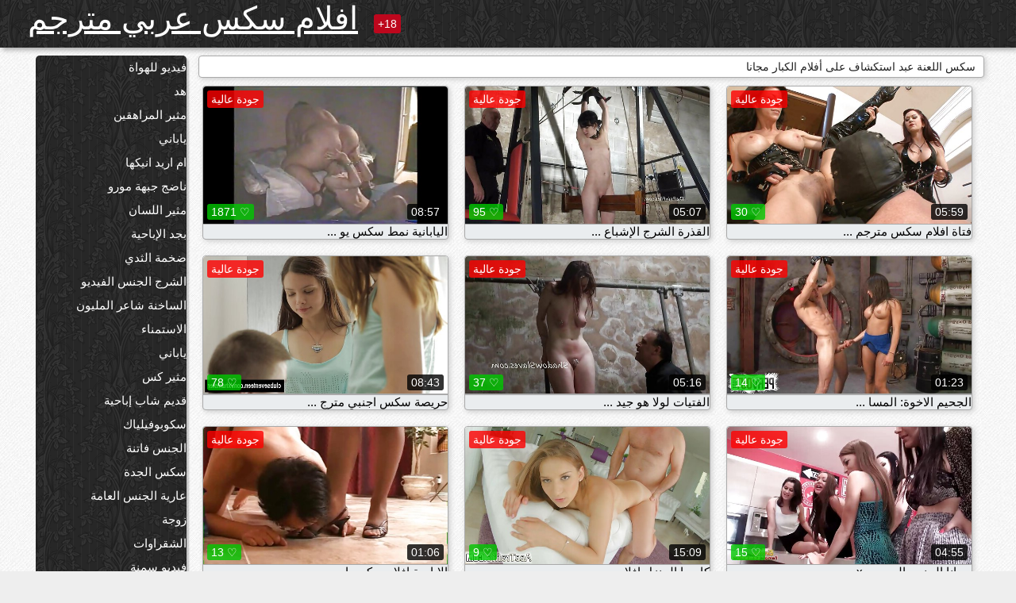

--- FILE ---
content_type: text/html; charset=UTF-8
request_url: https://ar.pizdeparoase.top/category/slave/
body_size: 15813
content:
<!DOCTYPE html><html lang="ar" dir="rtl"><head><meta name="description" content="مجانا  عبد أنبوب الجنس. شارك أفلامك الإباحية الساخنة المفضلة مجانا واحصل على المزيد في المقابل! "/>
	<meta charset="UTF-8">
	<meta http-equiv="X-UA-Compatible" content="IE=edge">
	<meta name="viewport" content="width=device-width, initial-scale=1.0">
	<meta name="apple-mobile-web-app-capable" content="yes">
	<meta name="apple-mobile-web-app-status-bar-style" content="default">
	<link rel="shortcut icon" href="/files/favicon-16x16.png">
	<link rel="apple-touch-icon" href="/files/apple-touch-icon.png">
	<link rel="apple-touch-icon" sizes="16x16" href="/files/favicon-16x16.png">
	<link rel="apple-touch-icon" sizes="32x32" href="/files/favicon-32x32.png">	
	<meta name="theme-color" content="#000">
	<meta name="msapplication-navbutton-color" content="#000">
	<meta name="apple-mobile-web-app-status-bar-style" content="#000">

	 <base target="_blank">

<title>سكس قسط الإباحية  عبد الإباحية الثلاثون - مجانا مثير أشرطة الفيديو الإباحية على الانترنت  </title>
		
<style type="text/css" media="screen">
.uparrow{background:url('/files/sprite.png') 0 0 no-repeat}*{margin-top:0;margin-bottom:0;margin-right:0;margin-left:0;padding:0}*,*:before,*:after{-moz-box-sizing:border-box;-webkit-box-sizing:border-box;box-sizing:border-box}a img,:link img,:visited img,:hover img{border:0}a{color:#303030;font-size:15px;text-decoration:underline}a:hover{color:#f80;text-decoration:none}b{font-family:'Roboto',sans-serif;font-weight:normal}h1,h2,h3,form,p,input{margin:0;padding:0}textarea{border:1px solid #ccc;padding:5px}input:focus,textarea:focus{outline:0}button:focus{outline:0}h1,h2,h3{font-weight:normal}h1{font-size:14px}h2{font-size:14px;line-height:25px}h3{font-size:14px}ul{padding:0;margin:0}.cf:before,.cf:after{content:" ";display:table}.cf:after{clear:both}.cf{*zoom:1}#dle-content:after{content:"";display:table;clear:both}html{padding:0}body{background:#eee url('/files/5.jpg');background-attachment:fixed;font-family:'Roboto',sans-serif;font-size:15px;height:100%;margin:0;color:#bbb;-webkit-font-smoothing:antialiased !important}.wrap{width:1658px;margin:0 auto;position:relative}.header{width:100%;background-color:#fff;box-shadow:3px 3px 6px #aaa;background:url(/files/4.png) 10px 0}.header>.wrap{position:relative}.header_right{float:right}.logo{display:block;float:left;position:relative}.logo a img:hover{opacity:.8}.logo img{display:block;height:55px;}.age18{background-color:#bd071d;color:#fff;font-size:14px;line-height:24px;padding:0 5px;margin:18px 0 18px 20px;float:left;border-radius:3px;position:absolute;left:100%;top:0}.searchblock{float:right;width:400px;height:40px;position:relative;margin-top:10px;background-color:#ddd;border-radius:4px}.searchform{border:0;color:#999;width:100%;height:40px;line-height:40px;padding:10px 60px 10px 20px;font-size:14px;background-color:transparent;overflow:hidden}.searchform:focus{background-color:#f1f1f1;color:#222 !important}.searchbt{width:40px;height:40px;border:0 !important;border-radius:0;display:block;position:absolute;top:0;right:0;background-color:transparent;background-position:0 0;opacity:1;-moz-transition:.2s background-color;-webkit--transition:.2s background-color;transition:.2s background-color;font-size:22px}.searchbt:hover{background-position:0 -60px;background-color:#f80}.nav{float:right;height:60px}.left{float:left;width:200px;padding:10px 0 0 10px}.right{float:right;width:calc(100% - 210px);padding:10px 0 0 0}.topline{background-color:#f9f9f9}.content{float:left;width:calc(100% - 320px)}.sidebar{width:300px;float:right;background-color:#f9f9f9;text-align:center;overflow:hidden}.mblock{margin:5px 0 10px 0;position:relative}.hblock{position:relative}.block_header{line-height:1.2;color:#222;margin:0 10px 5px}.menu{box-shadow:3px 3px 2px 0 rgba(0,0,0,0.2);border-radius:5px}.menu ul{list-style:none;width:100%;background-color:#f9f9f9;border-radius:5px;background:url(/files/4.png) 10px 0}.menu li a{display:block;line-height:30px;color:#fff;padding:0 0 0 20px;text-decoration:none;white-space:normal}.pad10{padding-left:10px}.block_header{color:#222;padding:5px 10px;font-size:14px;margin:0 5px 5px 5px;background-color:#fff;border:1px solid #aaa;border-radius:4px;box-shadow:2px 2px 6px #ccc}.shortstory{width:31%;position:relative;float:left;background-color:#eaedef;margin:5px 10px 15px 10px;border:1px solid #aaa;border-radius:4px;box-shadow:2px 2px 6px #ccc}.shortstory a{text-decoration:none;color:#fff}.short_img{width:100%;padding-bottom:56.25%;position:relative;overflow:hidden;margin:0;border-top-left-radius:4px;border-top-right-radius:4px;background:transparent url('/files/load2.gif') 100% no-repeat;background-size:cover;border-bottom:1px solid #aaa}.short_img img{display:block;position:absolute;width:100%;min-height:100%;border-bottom:1px solid #aaa;-webkit-transform:scale(-1,1);transform:scale(-1,1);-webkit-transition:opacity .3s;-o-transition:opacity .3s;transition:opacity .3s}.short_img video{position:absolute;width:100%;top:50%;left:50%;margin-right:-50%;-webkit-transform:translate(-50%,-50%);transform:translate(-50%,-50%)}.quality{position:absolute;z-index:2;color:#fff;padding:3px 5px;top:5px;left:5px;font-size:14px;background-color:rgba(255,0,0,0.8);border-radius:3px}.shortstory a:hover .quality{background-color:rgba(255,0,0.8)}.time{position:absolute;z-index:2;color:#fff;padding:2px 5px;bottom:5px;right:5px;font-size:14px;background-color:rgba(0,0,0,0.8);border-radius:3px}.shortstory a:hover .time{background-color:#000}.like{position:absolute;z-index:2;color:#fff;padding:2px 5px;bottom:5px;left:5px;font-size:14px;background-color:rgba(0,200,0,0.8);border-radius:3px}.shortstory a:hover .like{background-color:rgba(0,200,0,1)}.like:before{background-position:0 -380px}.header-login{height:60px;width:60px;float:right;position:relative}.nav_btn{cursor:pointer;display:none;width:60px;height:60px;text-align:center}.nav_btn_bars{display:inline-block;margin-top:14px}.bar1,.bar2,.bar3{width:30px;height:3px;background-color:#fff;margin:6px 0;transition:.4s}.footer{color:#909090;font-size:14px;background-color:#fff}.footer .wrap{padding:5px 0}.copyrights{line-height:20px;float:left}.wrap.about{font-size:12px;line-height:18px;color:#777}.footer_links{margin:0 0 0 20px;float:left}.navigation-holder{text-align:center;clear:both;margin:20px 0}.navigation{clear:both;display:inline-block;text-align:center}.navigation span,.navigation a{height:40px;line-height:40px;vertical-align:middle;font-size:15px;float:left;font-weight:normal !important;background-color:#f9f9f9}.navigation span,.navigation a{padding:0 13px}.navigation a{color:#f80;background-color:#fff;text-decoration:none !important;margin:0 1px 0 0;border:1px solid #f80;border-radius:4px;margin-left:5px}.navigation a:hover{text-decoration:none;color:#fff;background-color:#f80}.navigation span{text-decoration:none;color:#888;background-color:#fff;border:1px solid #888;border-radius:4px;margin-left:5px}.post_content{font-size:12px;color:#777}.post_content a{font-size:16px;color:#f80;text-decoration:underline}.post_content a:hover{text-decoration:none;color:#222}.site_button{cursor:pointer;-webkit-transition:all .2s ease;-moz-transition:all .2s ease;transition:ease .2s all;font-size:14px;text-transform:uppercase;padding:0 20px;line-height:40px;height:40px;color:#fff;border:0}.site_button:active{background-color:rgba(0,0,0,1)}.site_button:hover{background-color:#303030;color:#fff}.color_button{background-color:#f80}.fullstory{width:100%;font-size:16px;padding:0 5px 0 5px;margin-bottom:5px}.player_holder{width:100%;position:relative;padding-bottom:56.25%;border:1px solid #aaa;box-shadow:4px 4px 6px #ccc}.transp_text{color:transparent}.category_tags{line-height:30px;color:#000}.category_tags b{margin:0 10px 0 0}.category_tags a{color:#f80;border:1px solid #ccc;border-radius:5px;padding:2px 5px;box-shadow:3px 3px 6px #ccc;background-color:#f9f9f9;text-decoration:none;font-size:14px}.category_tags a:hover{color:#fff;background-color:#f80}.tabs_header{height:35px}.tabs_header span{color:#222;font-size:16px;line-height:30px;text-align:center;display:block;float:left;padding:0 15px;text-decoration:none}.tabs_header span:hover{cursor:pointer;color:#f80}.ccolor{color:#f80;font-style:normal}.active-ttab{color:#fff !important;background-color:#f80}.tab-box a{font-size:14px;color:#e41d4b;text-decoration:none}.tab-box a:hover{text-decoration:underline}textarea{line-height:20px;background:#fff;-webkit-transition:all .2s ease;-moz-transition:all .2s ease;transition:ease .2s all;padding:0 10px;color:#303030;font-size:16px;border:1px solid #ddd}textarea{min-height:100px}textarea:focus{box-shadow:none;border:1px solid #aaa}.clear{margin:0;padding:0;height:0;clear:both;width:100%}#totop{width:60px;height:30px;background-color:#f80;background-position:center -1040px;text-align:center;position:fixed;bottom:20px;right:20px;cursor:pointer;display:none;opacity:.6;z-index:10}#totop:hover{opacity:1;height:60px}#totop:hover .uptext{visibility:visible;opacity:1}.uparrow{width:20px;margin:10px auto;height:10px;background-position:0 -400px}.uptext{color:#fff;font-size:12px;text-align:center;height:20px;line-height:20px;margin:10px 0;visibility:hidden;opacity:0}




.menu li a:hover{background-color:#bd071d;color:#fff}@media screen and (max-width:780px){.navigation a{display:block !important}}.tab-box{display:none;padding:10px;font-size:14px;background:#fff;border-radius:4px;box-shadow:2px 2px 6px #ccc}textarea{padding:20px;width:100%;margin-bottom:20px;margin-top:5px}.addcomment-post{color:#909090;margin-top:30px;margin-left:20px}.sing{background:0}.player_inner{position:absolute;width:100%;height:100%;top:0;bottom:0;left:0;right:0}@media screen and (max-width:1680px){.wrap{width:100%}}@media screen and (max-width:1520px){.wrap{width:1274px}}@media screen and (max-width:1334px){.wrap{width:1210px}}@media screen and (max-width:1270px){.wrap{width:960px}.searchblock{float:none;clear:both;width:100%;background-color:#ddd;border:0}.shortstory{width:32%}}@media screen and (max-width:1020px){.wrap{width:720px}.content,.sidebar{width:100%;float:none}.sidebar{margin-bottom:20px}.right{width:100%}.left{display:block;padding:0;width:initial}.nav_btn{display:inline-block}.menu{position:absolute;display:none;width:auto;z-index:130000;overflow-x:hidden;overflow-y:auto;max-height:100%;max-width:320px;border-radius:0}.menu ul{border-radius:0;padding:5px 10px 5px 0}.menu li a{white-space:nowrap}.shortstory{width:31.33333%;margin:0 2px 10px 2px;display:inline-block;float:none}.footer{text-align:center}.footer_links{margin:20px 0 0 0}.copyrights,.footer_links{float:none}}@media screen and (max-width:780px){.wrap{width:100%}.logo{/*margin-top:8px;*/margin-left:10px}.logo img{height:50px}.shortstory{width:48.5%;margin:0 2px 10px 2px;display:inline-block;float:none}.post_content,.post_content a{font-size:12px}.navigation a{display:none}.about{display:none}.age18{display:none}textarea,input{width:100% !important}}@media screen and (max-width:760px){.t-preview{display:block}}@media screen and (max-width:470px){.header-login{width:100%}.logo a{display:block;margin:0 auto;width:250px}.logo img{margin-left:-4px}#dle-content{padding:0 5px}.shortstory{margin:0 5px 10px 5px}.tabs_header{height:auto}.tabs_header span{float:none}.shortstory{width:97%;padding:0;float:none}#totop{backface-visibility:hidden}}.mr{z-index:5;position:absolute;top:0;left:0;width:100%;height:100%}.t-preview{display:none;top:5px;right:5px;position:absolute;color:#fff;padding:2px 4px 3px 4px;font-size:14px;background-color:rgba(231,76,60,0.70);border:1px solid rgba(231,76,60,0.70);border-radius:3px;cursor:default;z-index:129999}.lazy{opacity:0}.lazy:not([src]){visibility:hidden}.main-tags{width:100%}.mr{z-index:5;position:absolute;width:100%;height:100%;top:0;left:0}.t-preview{display:none;top:5px;right:5px;position:absolute;color:#fff;padding:2px 4px 3px 4px;font-size:14px;background-color:rgba(231,76,60,0.70);border:1px solid rgba(231,76,60,0.70);border-radius:3px;cursor:default;z-index:129999}@media screen and (max-width:760px){.t-preview{display:block}}.lazy{opacity:0}.lazy.initial,.lazy.loaded,.lazy.error{opacity:1}.lazy:not([src]){visibility:hidden}
.main-tags {width:100%;}.main-tags li{display:inline-block;vertical-align:top;margin:0 10px 10px 0}.main-tags a{display:block;padding:7px 10px;text-decoration:none;font-size:16px;border-radius:3px;box-shadow:1px 1px 2px #888;background-color:#fbebe3}.main-tags a:hover{color:#fff;background-color:#e74c3c;box-shadow:0 0 0 #e74c3c}		

.tags-line{
	position: absolute;
   opacity:0;   
}	
	
.shortstory a:hover .tags-line{
	text-align:center;
    position: absolute;
    z-index: 2;
    color: #fff;
    padding: 3px 5px;
  /*  top: 5px;
    left: 5px;*/
    font-size: 12px;
    /*background: rgba(255,0,0,0.5);*/
	text-shadow: 1px 1px 1px #000;
    border-radius: 3px;	
	white-space: nowrap;
	/*background: -webkit-linear-gradient(top, rgba(0,0,0,1) 0%,rgba(0,0,0,0) 100%);
    background: linear-gradient(to bottom, rgba(0,0,0,1) 0%,rgba(0,0,0,0) 100%);*/
	width: 100%;
	opacity: 1;
	padding-left: 100%;
/*animation: marquee 5s linear infinite alternate;*/
	animation: marquee 9s linear infinite;
   }
 /*  @keyframes marquee {
    from { text-indent: 100%; }
    to { text-indent: 0; }
   }*/
	@keyframes marquee {
  0%{
    transform: translate(0, 0);
  }
  
  100%{
    transform: translate(-200%, 0);
  }
}
	
.shortstory a:hover .quality{opacity:0;}
	
.flowplayer {width: 100% !important; height: 100% !important;}	
</style>
		
<link href="/files/styles.css" rel="stylesheet"><style id="_ciw_style">._ciw__l{left:10px}._ciw__r{right:10px}._ciw__t{top:10px}._ciw__m{top:35%}._ciw__b{bottom:10px}._ciw-widget{background:#fff;box-shadow:0 0 3px 0 #bfbfbf;box-sizing:border-box;color:#2b2b2b;display:block;font-family:Arial,sans-serif;height:255px;position:fixed;width:343px;z-index:99999999}._ciw-widget__compact,._ciw-widget__noimg{height:100px;overflow:hidden}._ciw-widget__compact{background:hsla(0,0%,100%,.97);border-radius:5px;width:385px}._ciw-widget__container{position:absolute}@-webkit-keyframes _ciw-show__right{0%{transform:translateX(400px)}to{transform:translateX(0)}}@keyframes _ciw-show__right{0%{transform:translateX(400px)}to{transform:translateX(0)}}@-webkit-keyframes _ciw-show__left{0%{transform:translateX(-400px)}to{transform:translateX(0)}}@keyframes _ciw-show__left{0%{transform:translateX(-400px)}to{transform:translateX(0)}}._ciw-show__l{-webkit-animation:_ciw-show__left .79s ease 0s 1 normal none;animation:_ciw-show__left .79s ease 0s 1 normal none}._ciw-show__l,._ciw-show__r{transform:translateZ(0);will-change:transform}._ciw-show__r{-webkit-animation:_ciw-show__right .79s ease 0s 1 normal none;animation:_ciw-show__right .79s ease 0s 1 normal none}@-webkit-keyframes _ciw-show__bottom{0%{transform:translateY(500px)}to{transform:translateY(0)}}@keyframes _ciw-show__bottom{0%{transform:translateY(500px)}to{transform:translateY(0)}}@-webkit-keyframes _ciw-show__top{0%{transform:translateY(-500px)}to{transform:translateY(0)}}@keyframes _ciw-show__top{0%{transform:translateY(-500px)}to{transform:translateY(0)}}@-webkit-keyframes _ciw-show__middle-left{0%{transform:translateX(-450px)}to{transform:translateX(0)}}@keyframes _ciw-show__middle-left{0%{transform:translateX(-450px)}to{transform:translateX(0)}}@-webkit-keyframes _ciw-show__right-old{0%{right:-400px}to{right:10px}}@keyframes _ciw-show__right-old{0%{right:-400px}to{right:10px}}@-webkit-keyframes _ciw-show__left-old{0%{left:-400px}to{left:10px}}@keyframes _ciw-show__left-old{0%{left:-400px}to{left:10px}}@-webkit-keyframes _ciw-show__bottom-old{0%{bottom:-500px}to{bottom:5px}}@keyframes _ciw-show__bottom-old{0%{bottom:-500px}to{bottom:5px}}@-webkit-keyframes _ciw-show__top-old{0%{top:-500px}to{top:5px}}@keyframes _ciw-show__top-old{0%{top:-500px}to{top:5px}}._ciw-show__l-old{-webkit-animation:_ciw-show__left-old .79s ease 0s 1 normal none;animation:_ciw-show__left-old .79s ease 0s 1 normal none}._ciw-show__r-old{-webkit-animation:_ciw-show__right-old .79s ease 0s 1 normal none;animation:_ciw-show__right-old .79s ease 0s 1 normal none}@media screen and (max-width:480px){._ciw-show__b,._ciw-show__ml{-webkit-animation:_ciw-show__bottom .79s;animation:_ciw-show__bottom .79s}._ciw-show__b,._ciw-show__ml,._ciw-show__t{transform:translateZ(0);will-change:transform}._ciw-show__t{-webkit-animation:_ciw-show__top .79s;animation:_ciw-show__top .79s}._ciw-widget{width:100%}._ciw-widget__compact{width:385px}._ciw-widget._ciw__l,._ciw-widget._ciw__r{left:0;right:0}._ciw-widget__compact._ciw__l{left:10px}._ciw-widget__compact._ciw__r{left:auto;right:10px}._ciw-widget__container._ciw__m,._ciw__m{bottom:5px;top:auto}._ciw__b{bottom:5px}._ciw__t{top:10px}}@media screen and (max-width:425px){._ciw-widget__compact._ciw__l,._ciw-widget__compact._ciw__r{left:auto;right:2.5%}._ciw-widget__compact{width:95%}}._ciw-flicker__l{-webkit-animation:_ciw-flicker__left 10s ease-in-out 0s infinite normal none;animation:_ciw-flicker__left 10s ease-in-out 0s infinite normal none}._ciw-flicker__l,._ciw-flicker__r{transform:translateZ(0);will-change:transform}._ciw-flicker__r{-webkit-animation:_ciw-flicker__right 10s ease-in-out 0s infinite normal none;animation:_ciw-flicker__right 10s ease-in-out 0s infinite normal none}._ciw-flicker__l-old{-webkit-animation:_ciw-flicker__left-old 10s ease-in-out 0s infinite normal none;animation:_ciw-flicker__left-old 10s ease-in-out 0s infinite normal none}._ciw-flicker__r-old{-webkit-animation:_ciw-flicker__right-old 10s ease-in-out 0s infinite normal none;animation:_ciw-flicker__right-old 10s ease-in-out 0s infinite normal none}@-webkit-keyframes _ciw-flicker__right{0%{transform:translateX(500px)}9%{transform:translateX(0)}65%{transform:translateX(0)}74%{transform:translateX(500px)}to{transform:translateX(500px)}}@keyframes _ciw-flicker__right{0%{transform:translateX(500px)}9%{transform:translateX(0)}65%{transform:translateX(0)}74%{transform:translateX(500px)}to{transform:translateX(500px)}}@-webkit-keyframes _ciw-flicker__left{0%{transform:translateX(-500px)}9%{transform:translateX(0)}65%{transform:translateX(0)}74%{transform:translateX(-500px)}to{transform:translateX(-500px)}}@keyframes _ciw-flicker__left{0%{transform:translateX(-500px)}9%{transform:translateX(0)}65%{transform:translateX(0)}74%{transform:translateX(-500px)}to{transform:translateX(-500px)}}@-webkit-keyframes _ciw-flicker__bottom{0%{bottom:-240px;opacity:1}9%{bottom:5px}91%{bottom:5px;opacity:1}92%{opacity:0}to{bottom:-240px;opacity:0}}@-webkit-keyframes _ciw-flicker__top{0%{opacity:1;top:-240px}9%{top:5px}91%{opacity:1;top:5px}92%{opacity:0}to{opacity:0;top:-240px}}@-webkit-keyframes _ciw-flicker__right-old{0%{right:-500px}9%{right:10px}65%{right:10px}74%{right:-500px}to{right:-500px}}@keyframes _ciw-flicker__right-old{0%{right:-500px}9%{right:10px}65%{right:10px}74%{right:-500px}to{right:-500px}}@-webkit-keyframes _ciw-flicker__left-old{0%{left:-500px}9%{left:10px}65%{left:10px}74%{left:-500px}to{left:-500px}}@keyframes _ciw-flicker__left-old{0%{left:-500px}9%{left:10px}65%{left:10px}74%{left:-500px}to{left:-500px}}@media screen and (max-width:480px){._ciw-flicker__t ._ciw__t{top:-390px}._ciw-flicker__t ._ciw__b{bottom:-390px}._ciw-flicker__b{-webkit-animation:_ciw-flicker__bottom 10s ease-in-out 0s infinite normal none;animation:_ciw-flicker__bottom 10s ease-in-out 0s infinite normal none}._ciw-flicker__b,._ciw-flicker__t{transform:translateZ(0);will-change:transform,opacity}._ciw-flicker__t{-webkit-animation:_ciw-flicker__top 10s ease-in-out 0s infinite normal none;animation:_ciw-flicker__top 10s ease-in-out 0s infinite normal none}._ciw-flicker__b-old{-webkit-animation:_ciw-flicker__bottom-old 10s ease-in-out 0s infinite normal none;animation:_ciw-flicker__bottom-old 10s ease-in-out 0s infinite normal none}._ciw-flicker__t-old{-webkit-animation:_ciw-flicker__top-old 10s ease-in-out 0s infinite normal none;animation:_ciw-flicker__top-old 10s ease-in-out 0s infinite normal none}}@keyframes _ciw-flicker__bottom{0%{opacity:0;transform:translateY(0)}1%{opacity:0;transform:translateY(400px)}2%{bottom:-240px;opacity:1;transform:translateY(400px)}9%{bottom:5px;opacity:1;transform:translateY(0)}65%{opacity:1;transform:translateY(0)}74%{opacity:1;transform:translateY(400px)}75%{opacity:0;transform:translateY(400px)}99%{opacity:0;transform:translateY(400px)}to{opacity:0;transform:translateY(0)}}@keyframes _ciw-flicker__top{0%{opacity:0;transform:translateY(0)}1%{opacity:0;transform:translateY(-400px)}2%{opacity:1;transform:translateY(-400px)}9%{opacity:1;transform:translateY(0)}65%{opacity:1;transform:translateY(0)}74%{opacity:1;transform:translateY(-400px)}75%{opacity:0;transform:translateY(-400px)}99%{opacity:0;transform:translateY(-400px)}to{opacity:0;transform:translateY(0)}}@-webkit-keyframes _ciw-flicker__bottom-old{0%{bottom:-400px}9%{bottom:5px}65%{bottom:5px}74%{bottom:-400px}to{bottom:-400px}}@keyframes _ciw-flicker__bottom-old{0%{bottom:-400px}9%{bottom:5px}65%{bottom:5px}74%{bottom:-400px}to{bottom:-400px}}@-webkit-keyframes _ciw-flicker__top-old{0%{top:-400px}9%{top:5px}65%{top:5px}74%{top:-400px}to{top:-400px}}@keyframes _ciw-flicker__top-old{0%{top:-400px}9%{top:5px}65%{top:5px}74%{top:-400px}to{top:-400px}} ._ciw-hidden{display:none!important}._ciw-wrap{box-sizing:border-box;cursor:pointer;height:255px;max-width:343px;padding:10px 30px 10px 10px;position:relative;width:100%}._ciw-wrap__noimg{height:100px;overflow:hidden}._ciw-wrap__compact{height:100px;max-width:385px;padding:0 30px 0 0}._ciw-wrap__mislead{padding-right:22px}._ciw-wrap__mislead-c{padding-right:0}._ciw-header{color:#545454;font-size:11px;justify-content:space-between;margin-bottom:6px;width:100%}._ciw-header,._ciw-header__left{align-items:center;display:flex}._ciw-hostname{margin:0 5px}._ciw-excerpt{opacity:.6}._ciw-excerpt__compact{color:#888}



background-position:50%;background-size:cover;cursor:pointer;height:12px;opacity:.5;position:absolute;right:7px;top:7px;width:12px;z-index:20000}._ciw-close-circle{height:16px;position:absolute;right:5px;top:5px;width:16px}._ciw-close-circle_compact{right:4px;top:4px}._ciw-close__compact{right:6px;top:6px}._ciw-close__s{height:12px;right:5px;top:5px;width:12px}._ciw-close__compact-s{height:12px;right:4px;top:4px;width:12px}._ciw-close__compact-5873{height:12px;width:12px}._ciw-main{display:flex;line-height:1.5;width:100%}._ciw-text{letter-spacing:normal;text-overflow:ellipsis;width:calc(100% - 40px)}._ciw-text__compact{padding:10px 0 10px 10px;width:67%}._ciw-title{font-size:14px;max-height:36px;max-width:95%;overflow:hidden;white-space:nowrap}._ciw-title__compact{color:#3c3c3c;font-size:15px;font-weight:600;margin-bottom:7px;max-height:42px;max-width:95%;white-space:normal}._ciw-body{color:grey;font-size:12px;letter-spacing:.5px;max-height:40px;max-width:95%;overflow:hidden;padding-bottom:15px}._ciw-body__compact{font-size:12px;max-height:36px;max-width:95%;text-overflow:ellipsis;white-space:nowrap}._ciw-icon{background-position:50%;background-repeat:no-repeat;background-size:cover;height:40px;width:40px}._ciw-icon__compact{height:100px;width:100px}._ciw-image-wrap{align-items:center;display:flex;height:100%;justify-content:center;max-height:150px;width:100%}._ciw-image{height:auto;max-height:100%;max-width:100%;width:auto}._ciw-label{color:#888;text-decoration:none}._ciw-label_compact{margin-right:5px}._ciw-footer__compact{bottom:5px;color:#545454;display:flex;font-size:10px;justify-content:flex-end;position:absolute;right:30px}._ciw-footer__mislead{right:5px}@media screen and (max-width:480px){._ciw-wrap{max-width:100%}}@media screen and (max-width:320px){._ciw-title__compact{font-size:12px}}</style></head>
<body>
	<header class="header">
		<section class="wrap cf">
			<div class="logo">
				<a href="/" style="color: white; font-size: 40px;">افلام سكس عربي مترجم</a>
				<div class="age18">18+</div>
			</div>
			<div class="header_right">
				<div class="header-login">
					<div class="nav_btn">
    <div class="nav_btn_bars">
        <div class="bar1"></div>
        <div class="bar2"></div>
        <div class="bar3"></div>
    </div>
</div>   
				
				</div>
				<nav class="nav">	
									
				</nav>
			</div>		
			
		</section>
	</header>
	<!--<section class="topline">
		<section class="wrap cf">
									<div class="speedbar">
							</div>
				
		</section>
	</section>-->
	<section class="wrap cf">
		<section class="left">		
			<div class="menu">
				<ul>
						<li class="cat-item cat-item-3641"><a href="/category/amateur/">فيديو للهواة</a>
</li><li class="cat-item cat-item-3399"><a href="/category/hd/">هد</a>
</li><li class="cat-item cat-item-1660"><a href="/category/teens/">مثير المراهقين</a>
</li><li class="cat-item cat-item-1538"><a href="/category/asian/">ياباني</a>
</li><li class="cat-item cat-item-1415"><a href="/category/milf/">ام اريد انيكها</a>
</li><li class="cat-item cat-item-1414"><a href="/category/matures/">ناضج جبهة مورو</a>
</li><li class="cat-item cat-item-1257"><a href="/category/blowjobs/">مثير اللسان</a>
</li><li class="cat-item cat-item-1083"><a href="/category/hardcore/">بجد الإباحية</a>
</li><li class="cat-item cat-item-1052"><a href="/category/big_boobs/">ضخمة الثدي</a>
</li><li class="cat-item cat-item-1019"><a href="/category/anal/">الشرج الجنس الفيديو</a>
</li><li class="cat-item cat-item-915"><a href="/category/cumshots/">الساخنة شاعر المليون</a>
</li><li class="cat-item cat-item-843"><a href="/category/masturbation/">الاستمناء</a>
</li><li class="cat-item cat-item-835"><a href="/category/japanese/">ياباني</a>
</li><li class="cat-item cat-item-756"><a href="/category/pussy/">مثير كس</a>
</li><li class="cat-item cat-item-716"><a href="/category/old+young/">قديم شاب إباحية</a>
</li><li class="cat-item cat-item-691"><a href="/category/voyeur/">سكوبوفيلياك</a>
</li><li class="cat-item cat-item-667"><a href="/category/babes/">الجنس فاتنة</a>
</li><li class="cat-item cat-item-623"><a href="/category/grannies/">سكس الجدة</a>
</li><li class="cat-item cat-item-574"><a href="/category/public_nudity/">عارية الجنس العامة</a>
</li><li class="cat-item cat-item-547"><a href="/category/wife/">زوجة</a>
</li><li class="cat-item cat-item-504"><a href="/category/blondes/">الشقراوات</a>
</li><li class="cat-item cat-item-483"><a href="/category/bbw/">فيديو سمنة</a>
</li><li class="cat-item cat-item-482"><a href="/category/hidden_cams/">كاميرات خفية</a>
</li><li class="cat-item cat-item-477"><a href="/category/brunettes/">السمراوات</a>
</li><li class="cat-item cat-item-464"><a href="/category/interracial/">مثير عرقي</a>
</li><li class="cat-item cat-item-454"><a href="/category/lesbians/">مثليه المتشددين</a>
</li><li class="cat-item cat-item-388"><a href="/category/sex_toys/">الجنس لعب</a>
</li><li class="cat-item cat-item-385"><a href="/category/german/">الألمانية</a>
</li><li class="cat-item cat-item-383"><a href="/category/facials/">مثير الوجه</a>
</li><li class="cat-item cat-item-383"><a href="/category/tits/">الثدي</a>
</li><li class="cat-item cat-item-382"><a href="/category/hairy/">مثير شعر</a>
</li><li class="cat-item cat-item-381"><a href="/category/creampie/">مثير مفلس</a>
</li><li class="cat-item cat-item-380"><a href="/category/handjobs/">الإستمناء</a>
</li><li class="cat-item cat-item-365"><a href="/category/femdom/">مثير فيمدوم</a>
</li><li class="cat-item cat-item-352"><a href="/category/pov/">مثير بوف</a>
</li><li class="cat-item cat-item-342"><a href="/category/flashing/">مثير وامض</a>
</li><li class="cat-item cat-item-337"><a href="/category/bdsm/">المدقع بدسم</a>
</li><li class="cat-item cat-item-332"><a href="/category/celebrities/">المشاهير</a>
</li><li class="cat-item cat-item-326"><a href="/category/pornstars/">نجوم البورنو عالية الدقة</a>
</li><li class="cat-item cat-item-323"><a href="/category/threesomes/">مثير المجموعات ثلاثية</a>
</li><li class="cat-item cat-item-310"><a href="/category/group_sex/">مجموعة الإباحية</a>
</li><li class="cat-item cat-item-308"><a href="/category/stockings/">صنم الملابس الداخلية</a>
</li><li class="cat-item cat-item-307"><a href="/category/webcams/">مثير كاميرات</a>
</li><li class="cat-item cat-item-287"><a href="/category/black+ebony/">الجنس الأسود</a>
</li><li class="cat-item cat-item-276"><a href="/category/cuckold/">مثير الديوث</a>
</li><li class="cat-item cat-item-249"><a href="/category/mom/">مثير أمي</a>
</li><li class="cat-item cat-item-246"><a href="/category/close-ups/">شكا من قرب الجنس</a>
</li><li class="cat-item cat-item-231"><a href="/category/dildo/">مثير دسار</a>
</li><li class="cat-item cat-item-231"><a href="/category/french/">الفرنسية</a>
</li><li class="cat-item cat-item-228"><a href="/category/vintage/">الرجعية سكس</a>
</li><li class="cat-item cat-item-222"><a href="/category/big_cock/">ضخمة ديك الشرج</a>
</li><li class="cat-item cat-item-215"><a href="/category/latin/">سكس لاتيني</a>
</li><li class="cat-item cat-item-211"><a href="/category/softcore/">مجانا شهوانية الإباحية</a>
</li><li class="cat-item cat-item-205"><a href="/category/indian/">هندي</a>
</li><li class="cat-item cat-item-204"><a href="/category/british/">مثير البريطانية</a>
</li><li class="cat-item cat-item-200"><a href="/category/upskirts/">التنانير</a>
</li><li class="cat-item cat-item-187"><a href="/category/fingering/">مثير بالإصبع</a>
</li><li class="cat-item cat-item-186"><a href="/category/shemales/">مخنثين</a>
</li><li class="cat-item cat-item-171"><a href="/category/european/">اليورو</a>
</li><li class="cat-item cat-item-165"><a href="/category/squirting/">مثير التدفق</a>
</li><li class="cat-item cat-item-165"><a href="/category/orgasms/">هزات الجماع</a>
</li><li class="cat-item cat-item-164"><a href="/category/lingerie/">ملابس داخلية</a>
</li><li class="cat-item cat-item-164"><a href="/category/big_butts/">المؤخرات الكبيرة الجنس</a>
</li><li class="cat-item cat-item-154"><a href="/category/swingers/">مثير العهرة</a>
</li><li class="cat-item cat-item-149"><a href="/category/beach/">شاطئ الجنس</a>
</li><li class="cat-item cat-item-148"><a href="/category/outdoor/">العامة عارية</a>
</li><li class="cat-item cat-item-148"><a href="/category/arab/">العربية</a>
</li><li class="cat-item cat-item-140"><a href="/category/thai/">تايلندي</a>
</li><li class="cat-item cat-item-133"><a href="/category/foot_fetish/">صنم القدم</a>
</li><li class="cat-item cat-item-132"><a href="/category/young/">عارية الفتيات</a>
</li><li class="cat-item cat-item-129"><a href="/category/russian/">مثير الروسية</a>
</li><li class="cat-item cat-item-127"><a href="/category/massage/">تدليك مثير</a>
</li><li class="cat-item cat-item-121"><a href="/category/gangbang/">تحول جنسي</a>
</li><li class="cat-item cat-item-120"><a href="/category/redheads/">حمر الشعر</a>
</li><li class="cat-item cat-item-113"><a href="/category/bbc/">بي بي سي</a>
</li>
<li style="color:#ff5722;margin-top:15px;">الموصى بها: </li>
<li><a href="https://ar.futaigratis.com/" target="_blank">افلام سكس عربي اجنبي مترجم</a></li><li><a href="https://ar.pizdefrumoase.com/" target="_blank">افلام سكس ليلى علوي</a></li><li><a href="https://ar.videoscaserosxxx.net/" target="_blank">جديد سكس مترجم</a></li><li><a href="https://ar.darmoweporno.sbs/" target="_blank">فيلم سكس مترجم عربي</a></li><li><a href="https://ar.marathipornvideos.com/" target="_blank">مقاطع افلام جنس</a></li><li><a href="https://ar.phimnhatxxx.com/" target="_blank">سكس جديد عربي</a></li><li><a href="https://ar.szexfilmek.top/" target="_blank">فيلم جنس اجنبي</a></li><li><a href="https://ar.mujeresmaduras.info/" target="_blank">افلام جنس مترجمة عربي</a></li><li><a href="https://ar.szexvideokingyen.top/" target="_blank">افلام مترجمه جنس</a></li><li><a href="https://ar.vedetexxx.top/" target="_blank">افلام سكس مترجم اخوات</a></li><li><a href="https://ar.chicasmas.net/" target="_blank">جنس فيلم</a></li><li><a href="https://ar.malayalampornvideos.com/" target="_blank">افلام جنس افلام جنس</a></li><li><a href="https://ar.sexpornici.org/" target="_blank">جنس فيلم</a></li><li><a href="https://ar.filmatixxx.com/" target="_blank">مقاطع سكس اجنبيه</a></li><li><a href="https://ar.nederlandsesexfilm.net/" target="_blank">افلام سكس اخوات مترجم</a></li><li><a href="https://ar.magyarul.top/" target="_blank">فلم سكس جنس</a></li><li><a href="https://ar.neukenfilm.net/" target="_blank">افلام سكس اجنبى مترجم</a></li><li><a href="https://ar.nlsexfilms.net/" target="_blank">افلام رومانسية سكس</a></li><li><a href="https://ar.gratisseksfilm.com/" target="_blank">افلام سكس جنس</a></li><li><a href="https://ar.erotischefilmpjes.net/" target="_blank">افلام سكس مترجم جديد</a></li>					
				</ul>
			</div>
		</section>	
	<section class="right cf">
<div class="block_header">	
		
<h1>سكس اللعنة  عبد استكشاف على أفلام الكبار مجانا </h1>

</div>			
			<div id="dle-content">

						
				

				
			<div class="shortstory cf">
					<a href="https://ar.pizdeparoase.top/link.php">
												<div class="short_img">
								
							<img alt="اليابانية نمط سكس يوناني مترجم عربي hd creampie kurang ajar جميل آسيا" src="https://ar.pizdeparoase.top/media/thumbs/9/v02569.jpg?1646017239" >

<div class="quality">جودة عالية </div>								
							<div class="time">08:57</div>						<div class="like">♡ 1871</div>													<div class="mr"></div>
						</div>
						<div class="short_title" style="color:#000000;">اليابانية نمط سكس يو ...</div>
					</a><div class="t-preview">معاينة </div>

  
				</div>				
				
				
				
				
				
				
				
				
		<div class="shortstory cf">
					<a href="/video/5330/%D8%A7%D9%84%D9%82%D8%B0%D8%B1%D8%A9-%D8%A7%D9%84%D8%B4%D8%B1%D8%AC-%D8%A7%D9%84%D8%A5%D8%B4%D8%A8%D8%A7%D8%B9-%D8%A7%D9%81%D8%B6%D9%84-%D8%A7%D9%81%D9%84%D8%A7%D9%85-%D8%B3%D9%83%D8%B3-%D9%85%D8%AA%D8%B1%D8%AC%D9%85-%D9%82%D8%B1%D9%86%D9%8A%D8%A9-%D9%85%D8%AF%D8%B1%D8%A8-%D8%A7%D9%84%D8%B3%D9%8A%D8%AC%D8%A7%D8%B1/">
												<div class="short_img">
								
							<img alt="القذرة الشرج الإشباع افضل افلام سكس مترجم قرنية مدرب السيجار" src="https://ar.pizdeparoase.top/media/thumbs/0/v05330.jpg?1641685721" >

<div class="quality">جودة عالية </div>								
							<div class="time">05:07</div>						<div class="like">♡ 95</div>													<div class="mr"></div>
						</div>
						<div class="short_title" style="color:#000000;">القذرة الشرج الإشباع ...</div>
					</a><div class="t-preview">معاينة </div>

  
				</div>				
				
				
				
				
				
				
				
				
		<div class="shortstory cf">
					<a href="https://ar.pizdeparoase.top/link.php">
												<div class="short_img">
								
							<img alt="فتاة افلام سكس مترجم جديد أنيقة مارس الجنس في خزانة" src="https://ar.pizdeparoase.top/media/thumbs/9/v02799.jpg?1644455018" >

<div class="quality">جودة عالية </div>								
							<div class="time">05:59</div>						<div class="like">♡ 30</div>													<div class="mr"></div>
						</div>
						<div class="short_title" style="color:#000000;">فتاة افلام سكس مترجم ...</div>
					</a><div class="t-preview">معاينة </div>

  
				</div>				
				
				
				
				
				
				
				
				
		<div class="shortstory cf">
					<a href="/video/2566/%D8%AD%D8%B1%D9%8A%D8%B5%D8%A9-%D8%B3%D9%83%D8%B3-%D8%A7%D8%AC%D9%86%D8%A8%D9%8A-%D9%85%D8%AA%D8%B1%D8%AC%D9%85-%D8%B9%D8%B1%D8%A8%D9%8A-%D8%AC%D8%AF%D9%8A%D8%AF-%D8%A7%D9%84%D8%B2%D9%88%D8%AC%D9%8A%D9%86-%D9%81%D9%88%D8%A7%D8%B5%D9%84-%D9%85%D9%83%D8%AA%D8%A8%D8%A9-%D8%A7%D9%84%D8%B5%D9%85%D8%AA-%D9%85%D9%86-%D8%AE%D9%84%D8%A7%D9%84-%D8%A7%D9%84%D8%B4%D9%83%D9%88%D9%89-%D9%85%D9%86-%D8%A7%D9%84%D8%AC%D9%86%D8%B3/">
												<div class="short_img">
								
							<img alt="حريصة سكس اجنبي مترجم عربي جديد الزوجين فواصل مكتبة الصمت من خلال الشكوى من الجنس" src="https://ar.pizdeparoase.top/media/thumbs/6/v02566.jpg?1643767379" >

<div class="quality">جودة عالية </div>								
							<div class="time">08:43</div>						<div class="like">♡ 78</div>													<div class="mr"></div>
						</div>
						<div class="short_title" style="color:#000000;">حريصة سكس اجنبي مترج ...</div>
					</a><div class="t-preview">معاينة </div>

  
				</div>				
				
				
				
				
				
				
				
				
		<div class="shortstory cf">
					<a href="/video/3949/%D8%A7%D9%84%D9%81%D8%AA%D9%8A%D8%A7%D8%AA-%D9%84%D9%88%D9%84%D8%A7-%D9%87%D9%88-%D8%AC%D9%8A%D8%AF-%D8%B3%DA%AF-%D8%B3-%D8%A7-%D8%AC-%D9%86-%D8%A8%D9%8A-%D9%81%D9%8A-%D8%A7%D9%84%D8%B3%D8%B1%D9%8A%D8%B1/">
												<div class="short_img">
								
							<img alt="الفتيات لولا هو جيد سگٍس اَْجُنَبيِ في السرير" src="https://ar.pizdeparoase.top/media/thumbs/9/v03949.jpg?1642898859" >

<div class="quality">جودة عالية </div>								
							<div class="time">05:16</div>						<div class="like">♡ 37</div>													<div class="mr"></div>
						</div>
						<div class="short_title" style="color:#000000;">الفتيات لولا هو جيد  ...</div>
					</a><div class="t-preview">معاينة </div>

  
				</div>				
				
				
				
				
				
				
				
				
		<div class="shortstory cf">
					<a href="/video/3390/%D8%A7%D9%84%D8%AC%D8%AD%D9%8A%D9%85-%D8%A7%D9%84%D8%A7%D8%AE%D9%88%D8%A9-%D8%A7%D9%84%D9%85%D8%B3%D8%A7%D9%88%D9%85%D8%A9-%D8%A7%D9%84%D8%A7%D8%A8%D8%AA%D8%B2%D8%A7%D8%B2-%D8%AC%D9%86%D8%B3-%D9%85%D8%AA%D8%B1%D8%AC%D9%85-%D8%B9%D8%B1%D8%A8%D9%8A-%D8%AA%D8%B3%D8%A8%D8%A8-gruppensex/">
												<div class="short_img">
								
							<img alt="الجحيم الاخوة: المساومة الابتزاز جنس مترجم عربي تسبب gruppensex" src="https://ar.pizdeparoase.top/media/thumbs/0/v03390.jpg?1645315449" >

<div class="quality">جودة عالية </div>								
							<div class="time">01:23</div>						<div class="like">♡ 14</div>													<div class="mr"></div>
						</div>
						<div class="short_title" style="color:#000000;">الجحيم الاخوة: المسا ...</div>
					</a><div class="t-preview">معاينة </div>

  
				</div>				
				
				
				
				
				
				
				
				
		<div class="shortstory cf">
					<a href="/video/7433/%D8%A7%D9%84%D8%A5%D8%A8%D8%A7%D8%AD%D9%8A%D8%A9-%D8%A7%D9%81%D9%84%D8%A7%D9%85-%D8%B3%D9%83%D8%B3-%D8%A7%D8%AC%D9%86%D8%A8%D9%8A%D9%87-%D9%88%D8%B9%D8%B1%D8%A8%D9%8A%D9%87-%D8%B9%D9%84%D9%89-/">
												<div class="short_img">
								
							<img alt="الإباحية افلام سكس اجنبيه وعربيه على!" src="https://ar.pizdeparoase.top/media/thumbs/3/v07433.jpg?1643680040" >

<div class="quality">جودة عالية </div>								
							<div class="time">01:06</div>						<div class="like">♡ 13</div>													<div class="mr"></div>
						</div>
						<div class="short_title" style="color:#000000;">الإباحية افلام سكس ا ...</div>
					</a><div class="t-preview">معاينة </div>

  
				</div>				
				
				
				
				
				
				
				
				
		<div class="shortstory cf">
					<a href="https://ar.pizdeparoase.top/link.php">
												<div class="short_img">
								
							<img alt="كاميرا المنزل افلام سكس اجنبي مدبلج عربي ضوء أعطى فتاة ليلة الجنس في الظلام" src="https://ar.pizdeparoase.top/media/thumbs/7/v02137.jpg?1644973408" >

<div class="quality">جودة عالية </div>								
							<div class="time">15:09</div>						<div class="like">♡ 9</div>													<div class="mr"></div>
						</div>
						<div class="short_title" style="color:#000000;">كاميرا المنزل افلام  ...</div>
					</a><div class="t-preview">معاينة </div>

  
				</div>				
				
				
				
				
				
				
				
				
		<div class="shortstory cf">
					<a href="https://ar.pizdeparoase.top/link.php">
												<div class="short_img">
								
							<img alt="مجانا الجنس الروسي xnxx مترجمة للعربية" src="https://ar.pizdeparoase.top/media/thumbs/1/v04351.jpg?1643423577" >

<div class="quality">جودة عالية </div>								
							<div class="time">04:55</div>						<div class="like">♡ 15</div>													<div class="mr"></div>
						</div>
						<div class="short_title" style="color:#000000;">مجانا الجنس الروسي x ...</div>
					</a><div class="t-preview">معاينة </div>

  
				</div>				
				
				
				
				
				
				
				
				
		<div class="shortstory cf">
					<a href="https://ar.pizdeparoase.top/link.php">
												<div class="short_img">
								
							<img alt="فتاة عادية من الشارع يضع لها ديك في خدعة أو جنس اجنبي وعربي علاج الوكيل هزيلة" src="https://ar.pizdeparoase.top/media/thumbs/8/v06948.jpg?1643166148" >

<div class="quality">جودة عالية </div>								
							<div class="time">03:37</div>						<div class="like">♡ 12</div>													<div class="mr"></div>
						</div>
						<div class="short_title" style="color:#000000;">فتاة عادية من الشارع ...</div>
					</a><div class="t-preview">معاينة </div>

  
				</div>				
				
				
				
				
				
				
				
				
		<div class="shortstory cf">
					<a href="https://ar.pizdeparoase.top/link.php">
												<div class="short_img">
								
							<img alt="المخنثين سكس امهات مترجم للعربية الهيجان الكبير في قاطرة مستودع قاعة" src="https://ar.pizdeparoase.top/media/thumbs/0/v06350.jpg?1643156298" >

<div class="quality">جودة عالية </div>								
							<div class="time">10:02</div>						<div class="like">♡ 13</div>													<div class="mr"></div>
						</div>
						<div class="short_title" style="color:#000000;">المخنثين سكس امهات م ...</div>
					</a><div class="t-preview">معاينة </div>

  
				</div>				
				
				
				
				
				
				
				
				
		<div class="shortstory cf">
					<a href="https://ar.pizdeparoase.top/link.php">
												<div class="short_img">
								
							<img alt="تجربة الشرج من سكس مترجم عربي طالب متواضع يرتدي نظارات مع زميل" src="https://ar.pizdeparoase.top/media/thumbs/3/v01613.jpg?1643076182" >

<div class="quality">جودة عالية </div>								
							<div class="time">15:00</div>						<div class="like">♡ 11</div>													<div class="mr"></div>
						</div>
						<div class="short_title" style="color:#000000;">تجربة الشرج من سكس م ...</div>
					</a><div class="t-preview">معاينة </div>

  
				</div>				
				
				
				
				
				
				
				
				
		<div class="shortstory cf">
					<a href="/video/4681/%D8%AC%D9%85%D9%8A%D9%84%D8%A9-%D8%A7%D9%84%D8%B4%D8%B1%D8%AC-%D8%A7%D9%84%D8%B3%D8%AD%D8%A7%D9%82%D9%8A%D8%A7%D8%AA-%D8%A7%D9%81%D9%84%D8%A7%D9%85-%D8%B3%D9%83%D8%B3-%D8%A7%D8%AC%D9%86%D8%A8%D9%8A-%D9%85%D8%AA%D8%B1%D8%AC%D9%85%D9%87-%D8%B9%D8%B1%D8%A8%D9%8A-%D9%86%D9%8A%D8%B3%D8%A7-%D8%A7%D9%84%D8%B4%D9%8A%D8%B7%D8%A7%D9%86-%D8%B3%D8%AA%D8%A7%D9%8A%D8%B3%D9%8A/">
												<div class="short_img">
								
							<img alt="جميلة الشرج السحاقيات افلام سكس اجنبي مترجمه عربي نيسا الشيطان ستايسي" src="https://ar.pizdeparoase.top/media/thumbs/1/v04681.jpg?1645062492" >

<div class="quality">جودة عالية </div>								
							<div class="time">06:10</div>						<div class="like">♡ 7</div>													<div class="mr"></div>
						</div>
						<div class="short_title" style="color:#000000;">جميلة الشرج السحاقيا ...</div>
					</a><div class="t-preview">معاينة </div>

  
				</div>				
				
				
				
				
				
				
				
				
		<div class="shortstory cf">
					<a href="https://ar.pizdeparoase.top/link.php">
												<div class="short_img">
								
							<img alt="طالب يلتف لها مرونة الحمار أمام رجل متزوج ثم افلام xnxx مترجم عربي يعبث معه" src="https://ar.pizdeparoase.top/media/thumbs/3/v00213.jpg?1643854628" >

<div class="quality">جودة عالية </div>								
							<div class="time">03:28</div>						<div class="like">♡ 14</div>													<div class="mr"></div>
						</div>
						<div class="short_title" style="color:#000000;">طالب يلتف لها مرونة  ...</div>
					</a><div class="t-preview">معاينة </div>

  
				</div>				
				
				
				
				
				
				
				
				
		<div class="shortstory cf">
					<a href="/video/7940/%D8%A7%D9%84%D8%A2%D8%B3%D9%8A%D9%88%D9%8A%D8%A9-%D9%82%D8%B5%D8%B1-%D9%85%D9%82%D8%A7%D8%B7%D8%B9-%D8%B3%D9%83%D8%B3-%D9%85%D8%AD%D8%A7%D8%B1%D9%85-%D9%85%D8%AA%D8%B1%D8%AC%D9%85-%D8%A7%D9%84%D9%85%D8%AA%D8%B9%D8%A9-%D8%A7%D9%84%D8%AC%D9%86%D8%B3%D9%8A%D8%A9-%D8%A7%D9%84%D8%BA%D8%B1%D9%8A%D8%A8%D8%A9-%D8%A7%D9%84%D8%A5%D8%A8%D8%A7%D8%AD%D9%8A%D8%A9-/">
												<div class="short_img">
								
							<img alt="الآسيوية قصر مقاطع سكس محارم مترجم المتعة الجنسية (الغريبة الإباحية)" src="https://ar.pizdeparoase.top/media/thumbs/0/v07940.jpg?1645238840" >

<div class="quality">جودة عالية </div>								
							<div class="time">09:33</div>						<div class="like">♡ 7</div>													<div class="mr"></div>
						</div>
						<div class="short_title" style="color:#000000;">الآسيوية قصر مقاطع س ...</div>
					</a><div class="t-preview">معاينة </div>

  
				</div>				
				
				
				
				
				
				
				
				
		<div class="shortstory cf">
					<a href="/video/8830/%D8%A7%D9%84%D9%85%D9%88%D8%B3%D9%8A%D9%82%D9%89-%D8%A7%D9%84%D8%A5%D8%A8%D8%A7%D8%AD%D9%8A%D8%A9-%D8%AA%D8%AD%D9%85%D9%8A%D9%84-%D8%A7%D9%81%D9%84%D8%A7%D9%85-%D8%B3%D9%83%D8%B3-%D8%B9%D8%B1%D8%A8%D9%8A-%D9%85%D8%AA%D8%B1%D8%AC%D9%85-%D8%B1%D9%8A%D9%85%D9%83%D8%B3-%D9%84%D8%A7%D8%AF%D8%A7-%D8%A3%D8%BA%D9%86%D9%8A%D8%A9-%D8%A7%D9%84%D8%B1%D9%82%D8%B5-%D9%85%D8%B9-stripteas-%D9%88-%D8%A7%D9%84%D8%AC%D8%AD%D9%8A%D9%85/">
												<div class="short_img">
								
							<img alt="الموسيقى الإباحية تحميل افلام سكس عربي مترجم ريمكس لادا أغنية الرقص مع stripteas و الجحيم" src="https://ar.pizdeparoase.top/media/thumbs/0/v08830.jpg?1643941063" >

<div class="quality">جودة عالية </div>								
							<div class="time">07:48</div>						<div class="like">♡ 13</div>													<div class="mr"></div>
						</div>
						<div class="short_title" style="color:#000000;">الموسيقى الإباحية تح ...</div>
					</a><div class="t-preview">معاينة </div>

  
				</div>				
				
				
				
				
				
				
				
				
		<div class="shortstory cf">
					<a href="https://ar.pizdeparoase.top/link.php">
												<div class="short_img">
								
							<img alt="رائع مارسيلين أبادير يحصل لها قليلا الشوكولاته حفرة مارس الجنس بشكل جميع افلام السكس المترجم جميل" src="https://ar.pizdeparoase.top/media/thumbs/4/v00924.jpg?1642646875" >

<div class="quality">جودة عالية </div>								
							<div class="time">07:01</div>						<div class="like">♡ 6</div>													<div class="mr"></div>
						</div>
						<div class="short_title" style="color:#000000;">رائع مارسيلين أبادير ...</div>
					</a><div class="t-preview">معاينة </div>

  
				</div>				
				
				
				
				
				
				
				
				
		<div class="shortstory cf">
					<a href="https://ar.pizdeparoase.top/link.php">
												<div class="short_img">
								
							<img alt="أظهرت عارية مع كبير الثدي وطلب أن يمارس الجنس في محارم مترجم xnxx الحمار" src="https://ar.pizdeparoase.top/media/thumbs/8/v01768.jpg?1645406246" >

<div class="quality">جودة عالية </div>								
							<div class="time">05:59</div>						<div class="like">♡ 8</div>													<div class="mr"></div>
						</div>
						<div class="short_title" style="color:#000000;">أظهرت عارية مع كبير  ...</div>
					</a><div class="t-preview">معاينة </div>

  
				</div>				
				
				
				
				
				
				
				
				
		<div class="shortstory cf">
					<a href="/video/8097/%D8%A7%D9%84%D8%A3%D9%85-%D8%AA%D9%85%D8%A7%D8%B1%D8%B3-%D8%A7%D9%84%D8%AC%D9%86%D8%B3-%D9%85%D8%B9-%D8%A7%D8%A8%D9%86%D9%87-%D9%81%D9%8A-%D8%B9%D9%8A%D8%AF-%D8%A7%D9%84%D8%A3%D9%85-%D9%85%D9%88%D9%82%D8%B9-%D8%B3%D9%83%D8%B3-%D9%85%D8%AA%D8%B1%D8%AC%D9%85-%D8%AC%D8%AF%D9%8A%D8%AF/">
												<div class="short_img">
								
							<img alt="الأم تمارس الجنس مع ابنه في عيد الأم موقع سكس مترجم جديد" src="https://ar.pizdeparoase.top/media/thumbs/7/v08097.jpg?1642554220" >

<div class="quality">جودة عالية </div>								
							<div class="time">09:53</div>						<div class="like">♡ 11</div>													<div class="mr"></div>
						</div>
						<div class="short_title" style="color:#000000;">الأم تمارس الجنس مع  ...</div>
					</a><div class="t-preview">معاينة </div>

  
				</div>				
				
				
				
				
				
				
				
				
		<div class="shortstory cf">
					<a href="/video/2921/%D8%A7%D9%84%D8%B5%D8%A8%D9%8A-%D9%8A%D8%B1%D9%8A%D8%AF-%D8%A7%D9%84%D8%AC%D9%86%D8%B3-%D9%85%D8%B9-%D9%86%D8%A7%D8%B6%D8%AC%D8%A9-%D9%88%D8%AE%D9%84%D8%B9-%D8%B3%D8%B1%D8%A7%D9%88%D9%8A%D9%84-%D8%AF%D8%A7%D8%AE%D9%84%D9%8A%D8%A9-%D9%84%D9%87-%D8%A7%D9%81%D9%84%D8%A7%D9%85-%D8%B3%D9%83%D8%B3-%D8%A7%D8%AC%D9%86%D8%A8%D9%8A-%D9%85%D8%AA%D8%B1%D8%AC%D9%85%D8%A9-%D9%83%D8%A7%D9%85%D9%84%D8%A9-%D9%85%D9%86-%D8%A7%D9%84%D9%86%D9%88%D9%85-%D8%A7%D9%84%D8%A3%D9%85/">
												<div class="short_img">
								
							<img alt="الصبي يريد الجنس مع ناضجة وخلع سراويل داخلية له افلام سكس اجنبي مترجمة كاملة من النوم الأم" src="https://ar.pizdeparoase.top/media/thumbs/1/v02921.jpg?1641643437" >

<div class="quality">جودة عالية </div>								
							<div class="time">02:00</div>						<div class="like">♡ 11</div>													<div class="mr"></div>
						</div>
						<div class="short_title" style="color:#000000;">الصبي يريد الجنس مع  ...</div>
					</a><div class="t-preview">معاينة </div>

  
				</div>				
				
				
				
				
				
				
				
				
		<div class="shortstory cf">
					<a href="/video/3643/%D9%81%D8%AA%D8%A7%D8%A9-%D8%A7%D9%84%D9%86%D9%88%D9%85-%D8%A7%D8%B3%D8%AA%D9%8A%D9%82%D8%B8%D8%AA-%D9%85%D8%B9-%D8%B3%D9%83%D8%B3-%D8%B9%D8%B1%D8%A8%D9%8A-%D9%85%D8%AA%D8%B1%D8%AC%D9%85-%D9%85%D8%AC%D9%85%D9%88%D8%B9%D8%A9-%D8%A7%D9%84%D8%B4%D8%B1%D8%AC/">
												<div class="short_img">
								
							<img alt="فتاة النوم استيقظت مع سكس عربي مترجم مجموعة الشرج" src="https://ar.pizdeparoase.top/media/thumbs/3/v03643.jpg?1642726954" >

<div class="quality">جودة عالية </div>								
							<div class="time">14:37</div>						<div class="like">♡ 6</div>													<div class="mr"></div>
						</div>
						<div class="short_title" style="color:#000000;">فتاة النوم استيقظت م ...</div>
					</a><div class="t-preview">معاينة </div>

  
				</div>				
				
				
				
				
				
				
				
				
		<div class="shortstory cf">
					<a href="/video/970/%D8%A7%D9%84%D8%AD%D9%84%D9%85-%D8%B3%D9%83%D8%B3-%D8%AA%D8%A8%D8%A7%D8%AF%D9%84-%D9%85%D8%AA%D8%B1%D8%AC%D9%85-%D8%B9%D8%B1%D8%A8%D9%8A-%D8%A7%D9%84%D9%85%D8%AB%D9%8A%D8%B1%D8%A9-%D9%84%D9%84%D8%B7%D8%A7%D9%84%D8%A8-%D8%A7%D9%84%D8%B4%D8%A7%D8%A8-%D8%A7%D8%AB%D9%86%D9%8A%D9%86-%D9%85%D9%86-%D8%A7%D9%84%D8%A8%D9%8A%D8%B6-%D8%A5%D8%BA%D9%88%D8%A7%D8%A1-%D8%AC%D9%85%D9%8A%D8%B9-%D8%A7%D9%84%D8%AB%D9%82%D9%88%D8%A8-/">
												<div class="short_img">
								
							<img alt="الحلم سكس تبادل مترجم عربي المثيرة للطالب الشاب. اثنين من البيض إغواء جميع الثقوب." src="https://ar.pizdeparoase.top/media/thumbs/0/v00970.jpg?1641784687" >

<div class="quality">جودة عالية </div>								
							<div class="time">02:40</div>						<div class="like">♡ 5</div>													<div class="mr"></div>
						</div>
						<div class="short_title" style="color:#000000;">الحلم سكس تبادل مترج ...</div>
					</a><div class="t-preview">معاينة </div>

  
				</div>				
				
				
				
				
				
				
				
				
		<div class="shortstory cf">
					<a href="/video/7372/%D9%85%D8%AB%D9%8A%D8%B1-%D8%A3%D8%B3%D8%B7%D9%88%D8%B1%D8%A9-%D8%B1%D9%88%D8%A8%D9%86-%D8%B3%D9%8A%D9%83%D8%B3-%D9%85%D8%AA%D8%B1%D8%AC%D9%85-%D8%B9%D8%B1%D8%A8%D9%8A-%D9%87%D9%88%D8%AF-%D8%A7%D9%84%D9%86%D8%B3%D8%AE%D8%A9-%D8%A7%D9%84%D8%A5%D8%A8%D8%A7%D8%AD%D9%8A%D8%A9-/">
												<div class="short_img">
								
							<img alt="مثير أسطورة روبن سيكس مترجم عربي هود (النسخة الإباحية)" src="https://ar.pizdeparoase.top/media/thumbs/2/v07372.jpg?1641521849" >

<div class="quality">جودة عالية </div>								
							<div class="time">03:00</div>						<div class="like">♡ 7</div>													<div class="mr"></div>
						</div>
						<div class="short_title" style="color:#000000;">مثير أسطورة روبن سيك ...</div>
					</a><div class="t-preview">معاينة </div>

  
				</div>				
				
				
				
				
				
				
				
				
		<div class="shortstory cf">
					<a href="/video/5305/%D8%A7%D8%A8%D9%86%D9%87-%D8%B1%D8%A3%D9%89-%D8%A3%D8%A8%D9%8A-%D8%B4%D8%AE-%D8%B3%D9%83%D8%B3-%D9%85%D8%AA%D8%B1%D8%AC%D9%85-%D9%84%D9%84%D8%B9%D8%B1%D8%A8%D9%8A%D8%A9-%D9%88-%D8%B5%D8%AF%D9%8A%D9%82%D8%AA%D9%87-%D9%88-%D9%85%D8%A7%D8%B1%D8%B3-%D8%A7%D9%84%D8%AC%D9%86%D8%B3-%D9%85%D8%B9%D9%87%D9%85/">
												<div class="short_img">
								
							<img alt="ابنه رأى أبي شخ سكس مترجم للعربية و صديقته و مارس الجنس معهم" src="https://ar.pizdeparoase.top/media/thumbs/5/v05305.jpg?1646273872" >

<div class="quality">جودة عالية </div>								
							<div class="time">01:31</div>						<div class="like">♡ 6</div>													<div class="mr"></div>
						</div>
						<div class="short_title" style="color:#000000;">ابنه رأى أبي شخ سكس  ...</div>
					</a><div class="t-preview">معاينة </div>

  
				</div>				
				
				
				
				
				
				
				
				
		<div class="shortstory cf">
					<a href="/video/9743/%D8%AA%D9%85-%D8%A7%D8%B3%D8%AA%D8%AC%D9%88%D8%A7%D8%A8-miyu-%D8%B3%D9%83%D8%B3-%D8%AE%D9%84%D9%81%D9%8A-%D9%85%D8%AA%D8%B1%D8%AC%D9%85-%D9%84%D9%84%D8%B9%D8%B1%D8%A8%D9%8A%D8%A9-%D8%A8%D8%B4%D9%83%D9%84-%D8%B1%D8%A6%D9%8A%D8%B3%D9%8A-%D9%81%D9%8A-anal-light-%D9%88%D8%A7%D9%84%D8%B0%D9%8A-%D8%AA%D9%85-%D8%AA%D8%B5%D9%88%D9%8A%D8%B1%D9%87-%D8%A8%D9%83%D8%A7%D9%85%D9%8A%D8%B1%D8%AA%D9%8A%D9%86/">
												<div class="short_img">
								
							<img alt="تم استجواب Miyu سكس خلفي مترجم للعربية بشكل رئيسي في anal light ، والذي تم تصويره بكاميرتين" src="https://ar.pizdeparoase.top/media/thumbs/3/v09743.jpg?1643501054" >

<div class="quality">جودة عالية </div>								
							<div class="time">09:33</div>						<div class="like">♡ 4</div>													<div class="mr"></div>
						</div>
						<div class="short_title" style="color:#000000;">تم استجواب Miyu سكس  ...</div>
					</a><div class="t-preview">معاينة </div>

  
				</div>				
				
				
				
				
				
				
				
				
		<div class="shortstory cf">
					<a href="/video/6836/%D9%85%D9%86%D8%AD%D8%B1%D9%81-%D8%A7%D9%84%D9%81%D8%AA%D9%8A%D8%A7%D8%AA-%D8%B3%D9%83%D8%B3-%D8%A7%D8%AC%D9%86%D8%A8%D9%8A-%D9%85%D8%AA%D8%B1%D8%AC%D9%85-%D9%85%D8%AB%D9%8A%D8%B1-%D9%81%D9%8A-%D9%85%D9%81%D9%84%D8%B3-%D8%A7%D9%84%D9%87%D9%8A%D8%AC%D8%A7%D9%86-%D9%85%D8%B9-%D8%A7%D9%84%D8%A8%D9%88%D9%84%D9%8A%D9%86%D8%BA-%D8%A7%D9%84%D9%85%D8%B3%D8%A4%D9%88%D9%84/">
												<div class="short_img">
								
							<img alt="منحرف الفتيات سكس اجنبي مترجم مثير في مفلس الهيجان مع البولينغ المسؤول" src="https://ar.pizdeparoase.top/media/thumbs/6/v06836.jpg?1644030149" >

<div class="quality">جودة عالية </div>								
							<div class="time">08:36</div>						<div class="like">♡ 6</div>													<div class="mr"></div>
						</div>
						<div class="short_title" style="color:#000000;">منحرف الفتيات سكس اج ...</div>
					</a><div class="t-preview">معاينة </div>

  
				</div>				
				
				
				
				
				
				
				
				
		<div class="shortstory cf">
					<a href="/video/7471/%D8%A7%D9%84%D9%85%D8%AB%D9%8A%D8%B1%D8%A9-%D8%A7%D9%84%D8%B9%D8%B1%D8%A7%D8%A9-%D8%A7%D9%84%D9%81%D8%AA%D9%8A%D8%A7%D8%AA-%D8%B3%D9%83%D8%B3-%D9%85%D8%AA%D8%B1%D8%AC%D9%85-%D8%B9%D8%B1%D8%A8%D9%8A-%D8%A7%D9%85%D9%87%D8%A7%D8%AA-%D8%AA%D8%B4%D9%83%D9%84-%D8%B9%D8%A7%D8%B1%D9%8A%D8%A9-%D8%B9%D9%84%D9%89-%D8%A7%D9%84%D8%B1%D9%85%D8%A7%D9%84/">
												<div class="short_img">
								
							<img alt="المثيرة العراة الفتيات سكس مترجم عربي امهات تشكل عارية على الرمال" src="https://ar.pizdeparoase.top/media/thumbs/1/v07471.jpg?1641953003" >

<div class="quality">جودة عالية </div>								
							<div class="time">06:08</div>						<div class="like">♡ 4</div>													<div class="mr"></div>
						</div>
						<div class="short_title" style="color:#000000;">المثيرة العراة الفتي ...</div>
					</a><div class="t-preview">معاينة </div>

  
				</div>				
				
				
				
				
				
				
				
				
		<div class="shortstory cf">
					<a href="/video/3706/%D8%A7%D9%84%D8%A7%D8%A8%D8%A7%D8%AD%D9%8A%D8%A9-%D8%A7%D9%84%D8%B5%D8%A8-%D8%A7%D9%84%D8%AB%D9%84%D8%A7%D8%AB%D9%8A-%D8%A7%D8%AB%D9%86%D9%8A%D9%86-%D9%85%D9%86-%D8%B3%D9%83%D8%B3-%D8%A7%D8%AC%D9%86%D8%A8%D9%8A-%D9%85%D8%AA%D8%B1%D8%AC%D9%85-%D8%A7%D8%AC%D9%86%D8%A8%D9%8A-%D8%A7%D9%84%D9%81%D8%A7%D8%B3%D9%82%D8%A7%D8%AA-%D8%A7%D9%84%D8%AC%D8%AF%D9%8A%D8%AF%D8%A9-%D8%A7%D9%84%D8%A7%D8%AE%D8%AA%D8%A8%D8%A7%D8%B1-%D8%A5%D9%84%D9%89-%D8%A7%D9%84%D8%AC%D8%AD%D9%8A%D9%85/">
												<div class="short_img">
								
							<img alt="الاباحية الصب الثلاثي: اثنين من سكس اجنبي مترجم اجنبي الفاسقات الجديدة الاختبار إلى الجحيم" src="https://ar.pizdeparoase.top/media/thumbs/6/v03706.jpg?1641821629" >

<div class="quality">جودة عالية </div>								
							<div class="time">05:32</div>						<div class="like">♡ 6</div>													<div class="mr"></div>
						</div>
						<div class="short_title" style="color:#000000;">الاباحية الصب الثلاث ...</div>
					</a><div class="t-preview">معاينة </div>

  
				</div>				
				
				
				
				
				
				
				
				
		<div class="shortstory cf">
					<a href="/video/5512/%D8%A7%D9%84%D8%B4%D8%A7%D8%A8-%D8%B3%D9%83%D8%B3-%D9%85%D8%AA%D8%B1%D8%AC%D9%85-%D8%B9%D8%B1%D8%A8%D9%8A-%D8%A7%D8%AA%D8%B4-%D8%AF%D9%8A-%D8%A7%D9%84%D9%85%D9%84%D8%A7%D8%B9%D9%8A%D9%86-%D9%86%D8%A7%D8%B6%D8%AC%D8%A9-%D8%A7%D9%84%D8%B1%D9%88%D8%B3%D9%8A%D8%A9-%D8%A7%D9%84%D8%A3%D9%85-%D9%81%D9%8A-%D8%A7%D9%84%D9%85%D9%84%D8%A7%D8%A8%D8%B3/">
												<div class="short_img">
								
							<img alt="الشاب سكس مترجم عربي اتش دي الملاعين ناضجة الروسية الأم في الملابس" src="https://ar.pizdeparoase.top/media/thumbs/2/v05512.jpg?1641965589" >

<div class="quality">جودة عالية </div>								
							<div class="time">05:23</div>						<div class="like">♡ 6</div>													<div class="mr"></div>
						</div>
						<div class="short_title" style="color:#000000;">الشاب سكس مترجم عربي ...</div>
					</a><div class="t-preview">معاينة </div>

  
				</div>				
				
				
				
				
				
				
				
				
		<div class="shortstory cf">
					<a href="/video/4315/sodomites-%D9%81%D9%8A-white-coats-%D8%B3%D9%83%D8%B3-%D8%B9%D8%B1%D8%A8%D9%8A-%D9%85%D8%AA%D8%B1%D8%AC%D9%85-%D8%AA%D8%AD%D9%85%D9%8A%D9%84-%D8%AF%D9%8A%D9%83-%D8%B4%D8%B1%D8%AC%D9%8A-%D8%AC%D9%86%D8%B3-%D9%81%D9%8A-dorsel-%D9%85%D8%B3%D8%AA%D8%B4%D9%81%D9%89/">
												<div class="short_img">
								
							<img alt="Sodomites في white coats سكس عربي مترجم تحميل ديك شرجي جنس في dorsel مستشفى" src="https://ar.pizdeparoase.top/media/thumbs/5/v04315.jpg?1645669078" >

<div class="quality">جودة عالية </div>								
							<div class="time">03:08</div>						<div class="like">♡ 6</div>													<div class="mr"></div>
						</div>
						<div class="short_title" style="color:#000000;">Sodomites في white c ...</div>
					</a><div class="t-preview">معاينة </div>

  
				</div>				
				
				
				
				
				
				
				
				
		

				<div class="clear"></div>
				
<a href="/tag/amateur/" style="font-size: 28px;">amateur</a><a href="/tag/anal/" style="font-size: 28px;">anal</a><a href="/tag/400/" style="font-size: 28px;">arabsex مترجم</a><a href="/tag/440/" style="font-size: 28px;">araby sexy مترجم</a><a href="/tag/asian/" style="font-size: 28px;">asian</a><a href="/tag/blowjobs/" style="font-size: 28px;">blowjobs</a><a href="/tag/941/" style="font-size: 28px;">brazzers مترجم بالعربية</a><a href="/tag/1233/" style="font-size: 28px;">free arab sexx مترجم</a><a href="/tag/hd/" style="font-size: 28px;">hd</a><a href="/tag/lesbians/" style="font-size: 28px;">lesbians</a><a href="/tag/massage/" style="font-size: 28px;">massage</a><a href="/tag/orgasms/" style="font-size: 28px;">orgasms</a><a href="/tag/912/" style="font-size: 28px;">porn مترجم عربى</a><a href="/tag/pussy/" style="font-size: 28px;">pussy</a><a href="/tag/1203/" style="font-size: 28px;">sax مترجم عربي</a><a href="/tag/1161/" style="font-size: 28px;">sex 4arab مترجم</a><a href="/tag/804/" style="font-size: 28px;">sexe مترجم عربي</a><a href="/tag/756/" style="font-size: 28px;">sexs مترجم عربي</a><a href="/tag/859/" style="font-size: 28px;">sexx مترجم عربي</a><a href="/tag/413/" style="font-size: 28px;">sexy araby مترجم</a><a href="/tag/771/" style="font-size: 28px;">sexy مترجم عربي</a>

<div class="block_header">				
<h2>تحقق على الانترنت مجانا فيديو سكس اليوم </h2>
متصفحي متعبين ، يتجولون في مساحات الإنترنت ويبحثون عن الإباحية الساخنة المثيرة الأكثر غرابة ، الإباحية الثلاثون التي يمارس الجنس مع الجمال المغري في المواقف الأكثر إثارة للاهتمام ، سوف تذوق الإباحية الثلاثون الانجاز. الفتيات المشاغب على استعداد لتمكنك من مشاهدة الألعاب الجنسية والمحاكاة الساخرة الاباحية. تبذل السيدات الشهوانيات قصارى جهدهن فقط لتشعر بقضيب العشاق في الهرات لفترة أطول. هذا القسم سوف توفر فرصة لمشاهدة الفيديو الثلاثون على الانترنت مجانا وتوسيع حدود تفضيلات القذرة.  أشجع الخطاة يمارس الجنس مع وقحة الساخنة ، واتقان تقنيات أكثر وأكثر تطورا من الجماع وجعل الصديقات لذيذ يئن بلا هوادة من النشوة الجنسية. والبطلات الأكثر جشعا تفعل كل ما في وسعها مع الثدي واليدين حاذق مع قضبان السادة فقط ليشعر البقع الساخنة من السائل المنوي للرجال على أجسادهم. </div>
				
				
																																													<style>
a.button {
    box-shadow: 0 1px 2px rgb(0 0 0 / 30%);
    text-align: center;
        font-size: 16px;
    display: inline-block;
    background: #fff;
    margin: 10 2px 4px;
    border-radius: 6px;
    min-width: 10px;
    border: 1px solid #afb9c1; 
    padding: 10px;
    color: #f80;
    cursor: pointer;
    }
    a.button.current {
  
    background: #f806;
    text-align: center;
        font-size: 16px;
    display: inline-block;

    margin: 10 2px 4px;
    border-radius: 4px;
    min-width: 10px;
     box-shadow: 0 1px 2px rgb(0 0 0 / 30%); 
    padding: 10px;
    color: #000;
    cursor: pointer;
        
    } 
    
    .paginator {    width: 100%;
    overflow: hidden;
    text-align: center;
    font-size: 0;
    padding: 10px 0 0 0;  }
    
    .paginator a {   color: #000;
    text-decoration: none;}
    .paginator a:hover {   color: #fff; 
     background:#f80;
    }
   

		</style>		
<div class="paginator"><a href='https://ar.pizdeparoase.top/category/slave/?page=1' class='button current'>1</a> <a href='https://ar.pizdeparoase.top/category/slave/?page=2' class='button'>2</a> <a href='https://ar.pizdeparoase.top/category/slave/?page=3' class='button'>3</a> <a href='https://ar.pizdeparoase.top/category/slave/?page=2' class='button'><span>&rarr;</span></a></div>

			</div>  
			<section class="mblock cf">
				<div align="center">
									</div>
			</section>

			<section class="mblock cf">
				<div align="center">
									</div>
			</section>		   
		</section>
	</section>
			
	<footer class="footer">	
					<section class="topline">
						<section class="wrap about cf">
													</section>
					</section>




					<section class="wrap cf">
						<div class="copyrights"></div>
						<div class="footer_links">
													</div>
					</section>
				</footer>
				<div id="totop" style="display: none;">
					<div class="uparrow"></div>
					<div class="uptext">أعلاه </div>
				</div>
<p>
</p>					
</body></html>